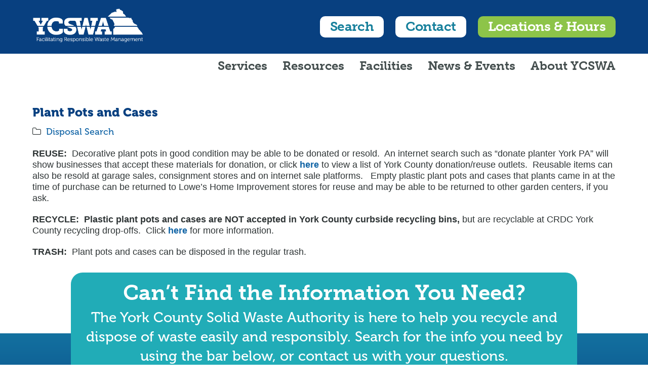

--- FILE ---
content_type: text/html; charset=UTF-8
request_url: https://www.ycswa.com/plant-pots-and-cases/
body_size: 20017
content:
<!DOCTYPE html>
<html lang="en-US" class="wpex-color-scheme-default">
<head>
<meta charset="UTF-8">
<script>
var gform;gform||(document.addEventListener("gform_main_scripts_loaded",function(){gform.scriptsLoaded=!0}),document.addEventListener("gform/theme/scripts_loaded",function(){gform.themeScriptsLoaded=!0}),window.addEventListener("DOMContentLoaded",function(){gform.domLoaded=!0}),gform={domLoaded:!1,scriptsLoaded:!1,themeScriptsLoaded:!1,isFormEditor:()=>"function"==typeof InitializeEditor,callIfLoaded:function(o){return!(!gform.domLoaded||!gform.scriptsLoaded||!gform.themeScriptsLoaded&&!gform.isFormEditor()||(gform.isFormEditor()&&console.warn("The use of gform.initializeOnLoaded() is deprecated in the form editor context and will be removed in Gravity Forms 3.1."),o(),0))},initializeOnLoaded:function(o){gform.callIfLoaded(o)||(document.addEventListener("gform_main_scripts_loaded",()=>{gform.scriptsLoaded=!0,gform.callIfLoaded(o)}),document.addEventListener("gform/theme/scripts_loaded",()=>{gform.themeScriptsLoaded=!0,gform.callIfLoaded(o)}),window.addEventListener("DOMContentLoaded",()=>{gform.domLoaded=!0,gform.callIfLoaded(o)}))},hooks:{action:{},filter:{}},addAction:function(o,r,e,t){gform.addHook("action",o,r,e,t)},addFilter:function(o,r,e,t){gform.addHook("filter",o,r,e,t)},doAction:function(o){gform.doHook("action",o,arguments)},applyFilters:function(o){return gform.doHook("filter",o,arguments)},removeAction:function(o,r){gform.removeHook("action",o,r)},removeFilter:function(o,r,e){gform.removeHook("filter",o,r,e)},addHook:function(o,r,e,t,n){null==gform.hooks[o][r]&&(gform.hooks[o][r]=[]);var d=gform.hooks[o][r];null==n&&(n=r+"_"+d.length),gform.hooks[o][r].push({tag:n,callable:e,priority:t=null==t?10:t})},doHook:function(r,o,e){var t;if(e=Array.prototype.slice.call(e,1),null!=gform.hooks[r][o]&&((o=gform.hooks[r][o]).sort(function(o,r){return o.priority-r.priority}),o.forEach(function(o){"function"!=typeof(t=o.callable)&&(t=window[t]),"action"==r?t.apply(null,e):e[0]=t.apply(null,e)})),"filter"==r)return e[0]},removeHook:function(o,r,t,n){var e;null!=gform.hooks[o][r]&&(e=(e=gform.hooks[o][r]).filter(function(o,r,e){return!!(null!=n&&n!=o.tag||null!=t&&t!=o.priority)}),gform.hooks[o][r]=e)}});
</script>

<link rel="profile" href="http://gmpg.org/xfn/11">
<meta name='robots' content='index, follow, max-image-preview:large, max-snippet:-1, max-video-preview:-1' />

            <script data-no-defer="1" data-ezscrex="false" data-cfasync="false" data-pagespeed-no-defer data-cookieconsent="ignore">
                var ctPublicFunctions = {"_ajax_nonce":"a0e4575aa2","_rest_nonce":"9fca087c29","_ajax_url":"\/wp-admin\/admin-ajax.php","_rest_url":"https:\/\/www.ycswa.com\/wp-json\/","data__cookies_type":"alternative","data__ajax_type":"rest","data__bot_detector_enabled":"1","data__frontend_data_log_enabled":1,"cookiePrefix":"","wprocket_detected":false,"host_url":"www.ycswa.com","text__ee_click_to_select":"Click to select the whole data","text__ee_original_email":"The complete one is","text__ee_got_it":"Got it","text__ee_blocked":"Blocked","text__ee_cannot_connect":"Cannot connect","text__ee_cannot_decode":"Can not decode email. Unknown reason","text__ee_email_decoder":"CleanTalk email decoder","text__ee_wait_for_decoding":"The magic is on the way!","text__ee_decoding_process":"Please wait a few seconds while we decode the contact data."}
            </script>
        
            <script data-no-defer="1" data-ezscrex="false" data-cfasync="false" data-pagespeed-no-defer data-cookieconsent="ignore">
                var ctPublic = {"_ajax_nonce":"a0e4575aa2","settings__forms__check_internal":"0","settings__forms__check_external":"0","settings__forms__force_protection":0,"settings__forms__search_test":"1","settings__forms__wc_add_to_cart":"0","settings__data__bot_detector_enabled":"1","settings__sfw__anti_crawler":0,"blog_home":"https:\/\/www.ycswa.com\/","pixel__setting":"3","pixel__enabled":false,"pixel__url":null,"data__email_check_before_post":"1","data__email_check_exist_post":"0","data__cookies_type":"alternative","data__key_is_ok":true,"data__visible_fields_required":true,"wl_brandname":"Anti-Spam by CleanTalk","wl_brandname_short":"CleanTalk","ct_checkjs_key":738963176,"emailEncoderPassKey":"6cb7dc54da899428545c52f6402b97ac","bot_detector_forms_excluded":"W10=","advancedCacheExists":false,"varnishCacheExists":false,"wc_ajax_add_to_cart":false}
            </script>
        <meta name="generator" content="Total WordPress Theme v5.19">
<meta name="viewport" content="width=device-width, initial-scale=1">

	<!-- This site is optimized with the Yoast SEO plugin v26.7 - https://yoast.com/wordpress/plugins/seo/ -->
	<title>Plant Pots and Cases - YCSWA</title>
	<meta name="description" content="REUSE:  Decorative plant pots in good condition may be able to be donated or resold.  An internet search such as &quot;donate planter York PA&quot; will show businesses t" />
	<link rel="canonical" href="https://www.ycswa.com/plant-pots-and-cases/" />
	<meta property="og:locale" content="en_US" />
	<meta property="og:type" content="article" />
	<meta property="og:title" content="Plant Pots and Cases - YCSWA" />
	<meta property="og:description" content="REUSE:  Decorative plant pots in good condition may be able to be donated or resold.  An internet search such as &#8220;donate planter York PA&#8221; will show businesses that accept these materials for donation, or click here to view a list of York County donation/reuse outlets.  Reusable items can also be resold at garage sales, consignment stores&hellip;" />
	<meta property="og:url" content="https://www.ycswa.com/plant-pots-and-cases/" />
	<meta property="og:site_name" content="YCSWA" />
	<meta property="article:publisher" content="https://www.facebook.com/pages/York-County-Solid-Waste-Refuse-Authority/111973542198394?sk=timeline" />
	<meta property="article:published_time" content="2021-12-08T22:07:37+00:00" />
	<meta property="article:modified_time" content="2025-07-09T14:34:06+00:00" />
	<meta name="author" content="Mindy Waltemyer" />
	<meta name="twitter:card" content="summary_large_image" />
	<meta name="twitter:creator" content="@YorkSolid" />
	<meta name="twitter:site" content="@YorkSolid" />
	<meta name="twitter:label1" content="Written by" />
	<meta name="twitter:data1" content="Mindy Waltemyer" />
	<meta name="twitter:label2" content="Est. reading time" />
	<meta name="twitter:data2" content="1 minute" />
	<script type="application/ld+json" class="yoast-schema-graph">{"@context":"https://schema.org","@graph":[{"@type":"Article","@id":"https://www.ycswa.com/plant-pots-and-cases/#article","isPartOf":{"@id":"https://www.ycswa.com/plant-pots-and-cases/"},"author":{"name":"Mindy Waltemyer","@id":"https://www.ycswa.com/#/schema/person/443b86de96e4af3bbc4239feb8d01d48"},"headline":"Plant Pots and Cases","datePublished":"2021-12-08T22:07:37+00:00","dateModified":"2025-07-09T14:34:06+00:00","mainEntityOfPage":{"@id":"https://www.ycswa.com/plant-pots-and-cases/"},"wordCount":147,"publisher":{"@id":"https://www.ycswa.com/#organization"},"keywords":["flower planter","flower planters","flower pot","flower pots","plant case","plant cases","plant pot","plant pots","planter","planters"],"articleSection":["Disposal Search"],"inLanguage":"en-US"},{"@type":"WebPage","@id":"https://www.ycswa.com/plant-pots-and-cases/","url":"https://www.ycswa.com/plant-pots-and-cases/","name":"Plant Pots and Cases - YCSWA","isPartOf":{"@id":"https://www.ycswa.com/#website"},"datePublished":"2021-12-08T22:07:37+00:00","dateModified":"2025-07-09T14:34:06+00:00","breadcrumb":{"@id":"https://www.ycswa.com/plant-pots-and-cases/#breadcrumb"},"inLanguage":"en-US","potentialAction":[{"@type":"ReadAction","target":["https://www.ycswa.com/plant-pots-and-cases/"]}]},{"@type":"BreadcrumbList","@id":"https://www.ycswa.com/plant-pots-and-cases/#breadcrumb","itemListElement":[{"@type":"ListItem","position":1,"name":"Home","item":"https://www.ycswa.com/"},{"@type":"ListItem","position":2,"name":"All Posts","item":"https://www.ycswa.com/news/all-posts/"},{"@type":"ListItem","position":3,"name":"Plant Pots and Cases"}]},{"@type":"WebSite","@id":"https://www.ycswa.com/#website","url":"https://www.ycswa.com/","name":"YCSWA","description":"","publisher":{"@id":"https://www.ycswa.com/#organization"},"potentialAction":[{"@type":"SearchAction","target":{"@type":"EntryPoint","urlTemplate":"https://www.ycswa.com/?s={search_term_string}"},"query-input":{"@type":"PropertyValueSpecification","valueRequired":true,"valueName":"search_term_string"}}],"inLanguage":"en-US"},{"@type":"Organization","@id":"https://www.ycswa.com/#organization","name":"York County Solid Waste Authority","url":"https://www.ycswa.com/","logo":{"@type":"ImageObject","inLanguage":"en-US","@id":"https://www.ycswa.com/#/schema/logo/image/","url":"https://www.ycswa.com/wp-content/uploads/YCSWA-2613-Logo_FINAL.jpg","contentUrl":"https://www.ycswa.com/wp-content/uploads/YCSWA-2613-Logo_FINAL.jpg","width":840,"height":291,"caption":"York County Solid Waste Authority"},"image":{"@id":"https://www.ycswa.com/#/schema/logo/image/"},"sameAs":["https://www.facebook.com/pages/York-County-Solid-Waste-Refuse-Authority/111973542198394?sk=timeline","https://x.com/YorkSolid","https://www.youtube.com/channel/UCise1YxadDzQNZiBqQiA2fg","https://www.linkedin.com/company/york-county-solid-waste-authority/","https://www.instagram.com/yorkcountysolidwasteauthority/"]},{"@type":"Person","@id":"https://www.ycswa.com/#/schema/person/443b86de96e4af3bbc4239feb8d01d48","name":"Mindy Waltemyer","image":{"@type":"ImageObject","inLanguage":"en-US","@id":"https://www.ycswa.com/#/schema/person/image/","url":"https://secure.gravatar.com/avatar/?s=96&d=mm&r=g","contentUrl":"https://secure.gravatar.com/avatar/?s=96&d=mm&r=g","caption":"Mindy Waltemyer"},"url":"https://www.ycswa.com/author/mindy-waltemyer/"}]}</script>
	<!-- / Yoast SEO plugin. -->


<link rel='dns-prefetch' href='//fd.cleantalk.org' />
<link rel='dns-prefetch' href='//use.typekit.net' />
<link rel="alternate" type="application/rss+xml" title="YCSWA &raquo; Feed" href="https://www.ycswa.com/feed/" />
<link rel="alternate" title="oEmbed (JSON)" type="application/json+oembed" href="https://www.ycswa.com/wp-json/oembed/1.0/embed?url=https%3A%2F%2Fwww.ycswa.com%2Fplant-pots-and-cases%2F" />
<link rel="alternate" title="oEmbed (XML)" type="text/xml+oembed" href="https://www.ycswa.com/wp-json/oembed/1.0/embed?url=https%3A%2F%2Fwww.ycswa.com%2Fplant-pots-and-cases%2F&#038;format=xml" />
<link rel="preload" href="https://www.ycswa.com/wp-content/themes/Total/assets/lib/ticons/fonts/ticons.woff2" type="font/woff2" as="font" crossorigin><link rel="preload" href="https://use.typekit.net/vxy5coh.css" as="style"><link rel="preload" href="https://use.typekit.net/vxy5coh.css" as="style"><style id='wp-img-auto-sizes-contain-inline-css'>
img:is([sizes=auto i],[sizes^="auto," i]){contain-intrinsic-size:3000px 1500px}
/*# sourceURL=wp-img-auto-sizes-contain-inline-css */
</style>
<link rel='stylesheet' id='js_composer_front-css' href='https://www.ycswa.com/wp-content/plugins/js_composer/assets/css/js_composer.min.css?ver=7.8' media='all' />
<link rel='stylesheet' id='cleantalk-public-css-css' href='https://www.ycswa.com/wp-content/plugins/cleantalk-spam-protect/css/cleantalk-public.min.css?ver=6.70.1_1766695805' media='all' />
<link rel='stylesheet' id='cleantalk-email-decoder-css-css' href='https://www.ycswa.com/wp-content/plugins/cleantalk-spam-protect/css/cleantalk-email-decoder.min.css?ver=6.70.1_1766695805' media='all' />
<link rel='stylesheet' id='cff-css' href='https://www.ycswa.com/wp-content/plugins/custom-facebook-feed-pro/assets/css/cff-style.min.css?ver=4.6.6' media='all' />
<link rel='stylesheet' id='parent-style-css' href='https://www.ycswa.com/wp-content/themes/Total/style.css?ver=5.19' media='all' />
<link rel='stylesheet' id='typekit-vxy5coh-css' href='https://use.typekit.net/vxy5coh.css' media='all' />
<link rel='stylesheet' id='wpex-style-css' href='https://www.ycswa.com/wp-content/themes/total-child-theme/style.css?ver=5.19' media='all' />
<link rel='stylesheet' id='wpex-mobile-menu-breakpoint-max-css' href='https://www.ycswa.com/wp-content/themes/Total/assets/css/wpex-mobile-menu-breakpoint-max.css?ver=5.19' media='only screen and (max-width:1023px)' />
<link rel='stylesheet' id='wpex-mobile-menu-breakpoint-min-css' href='https://www.ycswa.com/wp-content/themes/Total/assets/css/wpex-mobile-menu-breakpoint-min.css?ver=5.19' media='only screen and (min-width:1024px)' />
<link rel='stylesheet' id='wpex-wpbakery-css' href='https://www.ycswa.com/wp-content/themes/Total/assets/css/frontend/wpbakery.css?ver=5.19' media='all' />
<link rel='stylesheet' id='ticons-css' href='https://www.ycswa.com/wp-content/themes/Total/assets/lib/ticons/css/ticons.min.css?ver=1.0.1' media='all' />
<link rel='stylesheet' id='vcex-shortcodes-css' href='https://www.ycswa.com/wp-content/themes/Total/assets/css/vcex-shortcodes.css?ver=5.19' media='all' />
<script src="https://www.ycswa.com/wp-content/plugins/cleantalk-spam-protect/js/apbct-public-bundle.min.js?ver=6.70.1_1766695805" id="apbct-public-bundle.min-js-js"></script>
<script src="https://fd.cleantalk.org/ct-bot-detector-wrapper.js?ver=6.70.1" id="ct_bot_detector-js" defer data-wp-strategy="defer"></script>
<script src="https://www.ycswa.com/wp-includes/js/jquery/jquery.min.js?ver=3.7.1" id="jquery-core-js"></script>
<script src="https://www.ycswa.com/wp-includes/js/jquery/jquery-migrate.min.js?ver=3.4.1" id="jquery-migrate-js"></script>
<script></script><link rel="https://api.w.org/" href="https://www.ycswa.com/wp-json/" /><link rel="alternate" title="JSON" type="application/json" href="https://www.ycswa.com/wp-json/wp/v2/posts/13990" /><link rel="EditURI" type="application/rsd+xml" title="RSD" href="https://www.ycswa.com/xmlrpc.php?rsd" />
<meta name="generator" content="WordPress 6.9" />
<link rel='shortlink' href='https://www.ycswa.com/?p=13990' />
<!-- Custom Facebook Feed JS vars -->
<script type="text/javascript">
var cffsiteurl = "https://www.ycswa.com/wp-content/plugins";
var cffajaxurl = "https://www.ycswa.com/wp-admin/admin-ajax.php";


var cfflinkhashtags = "false";
</script>
<!-- Google Tag Manager -->
<script>(function(w,d,s,l,i){w[l]=w[l]||[];w[l].push({'gtm.start':
new Date().getTime(),event:'gtm.js'});var f=d.getElementsByTagName(s)[0],
j=d.createElement(s),dl=l!='dataLayer'?'&l='+l:'';j.async=true;j.src=
'https://www.googletagmanager.com/gtm.js?id='+i+dl;f.parentNode.insertBefore(j,f);
})(window,document,'script','dataLayer','GTM-557R24G3');</script>
<!-- End Google Tag Manager --><script src="/wp-content/mu-plugins/captaincore-analytics.js" data-site="MUOVBPVA" defer></script>
<noscript><style>body:not(.content-full-screen) .wpex-vc-row-stretched[data-vc-full-width-init="false"]{visibility:visible;}</style></noscript><link rel="icon" href="https://www.ycswa.com/wp-content/uploads/cropped-YCSWA-favicon-1-32x32.png" sizes="32x32" />
<link rel="icon" href="https://www.ycswa.com/wp-content/uploads/cropped-YCSWA-favicon-1-192x192.png" sizes="192x192" />
<link rel="apple-touch-icon" href="https://www.ycswa.com/wp-content/uploads/cropped-YCSWA-favicon-1-180x180.png" />
<meta name="msapplication-TileImage" content="https://www.ycswa.com/wp-content/uploads/cropped-YCSWA-favicon-1-270x270.png" />
<script>function setREVStartSize(e){
			//window.requestAnimationFrame(function() {
				window.RSIW = window.RSIW===undefined ? window.innerWidth : window.RSIW;
				window.RSIH = window.RSIH===undefined ? window.innerHeight : window.RSIH;
				try {
					var pw = document.getElementById(e.c).parentNode.offsetWidth,
						newh;
					pw = pw===0 || isNaN(pw) || (e.l=="fullwidth" || e.layout=="fullwidth") ? window.RSIW : pw;
					e.tabw = e.tabw===undefined ? 0 : parseInt(e.tabw);
					e.thumbw = e.thumbw===undefined ? 0 : parseInt(e.thumbw);
					e.tabh = e.tabh===undefined ? 0 : parseInt(e.tabh);
					e.thumbh = e.thumbh===undefined ? 0 : parseInt(e.thumbh);
					e.tabhide = e.tabhide===undefined ? 0 : parseInt(e.tabhide);
					e.thumbhide = e.thumbhide===undefined ? 0 : parseInt(e.thumbhide);
					e.mh = e.mh===undefined || e.mh=="" || e.mh==="auto" ? 0 : parseInt(e.mh,0);
					if(e.layout==="fullscreen" || e.l==="fullscreen")
						newh = Math.max(e.mh,window.RSIH);
					else{
						e.gw = Array.isArray(e.gw) ? e.gw : [e.gw];
						for (var i in e.rl) if (e.gw[i]===undefined || e.gw[i]===0) e.gw[i] = e.gw[i-1];
						e.gh = e.el===undefined || e.el==="" || (Array.isArray(e.el) && e.el.length==0)? e.gh : e.el;
						e.gh = Array.isArray(e.gh) ? e.gh : [e.gh];
						for (var i in e.rl) if (e.gh[i]===undefined || e.gh[i]===0) e.gh[i] = e.gh[i-1];
											
						var nl = new Array(e.rl.length),
							ix = 0,
							sl;
						e.tabw = e.tabhide>=pw ? 0 : e.tabw;
						e.thumbw = e.thumbhide>=pw ? 0 : e.thumbw;
						e.tabh = e.tabhide>=pw ? 0 : e.tabh;
						e.thumbh = e.thumbhide>=pw ? 0 : e.thumbh;
						for (var i in e.rl) nl[i] = e.rl[i]<window.RSIW ? 0 : e.rl[i];
						sl = nl[0];
						for (var i in nl) if (sl>nl[i] && nl[i]>0) { sl = nl[i]; ix=i;}
						var m = pw>(e.gw[ix]+e.tabw+e.thumbw) ? 1 : (pw-(e.tabw+e.thumbw)) / (e.gw[ix]);
						newh =  (e.gh[ix] * m) + (e.tabh + e.thumbh);
					}
					var el = document.getElementById(e.c);
					if (el!==null && el) el.style.height = newh+"px";
					el = document.getElementById(e.c+"_wrapper");
					if (el!==null && el) {
						el.style.height = newh+"px";
						el.style.display = "block";
					}
				} catch(e){
					console.log("Failure at Presize of Slider:" + e)
				}
			//});
		  };</script>
		<style id="wp-custom-css">
			/* Global */.showMobile{display:none !important;}.showDesktop,#top-bar-wrap{display:block !important;}.wpex-card-date{display:none;}h1{font:900 54vw/58vw museo-slab,serif;margin:0px 0px 20px;color:#084080 !important;}h2{font:700 54px/58px museo-slab,serif;margin:0px 0px 20px;color:#084080;line-height:1.2em !important;}h3{font:700 42px/46px museo-slab,serif;margin:0px 0px 20px;color:#084080;}h4{font:700 32px/36px museo-slab,serif;margin:0px 0px 20px;color:#084080;}h5,h5 a{font:700 24px/28px museo-slab,serif;margin:20px 0px 10px;color:#084080 !important;}h6{font:300 24px/28px museo-slab,serif;margin:0px 0px 0px;color:#084080 !important;}p,li{font:500 18px/22px museo,serif;text-align:left;color:#2E3435 !important;}p.small{font:500 16px/20px museo,serif;color:#2E3435 !important;}p.featured{font:500 32px/36px museo,serif;}p.legal{font:500 12px/16px museo,serif;}.dkmode{color:#ffffff;}hr{width:100%;border:1px solid #21ACB7;border-radius:3px;margin:20px 0px;}hr.green{width:250px;border:5px solid #8DC449;border-radius:10px;margin:20px auto;}hr.thin{width:100%;border:1px solid #E8EAEB;border-radius:3px;margin:40px 0px 0px;}a.arrow:after{display:inline-block;-webkit-transform:scale(0.5,1);/* Safari and Chrome */-moz-transform:scale(0.5,1);/* Firefox */-ms-transform:scale(0.5,1);/* IE 9 */-o-transform:scale(0.5,1);/* Opera */transform:scale(0.5,1);/* W3C */content:">";position:relative;margin-left:10px;}.padTop10{padding-top:10px;}.padTop20{padding-top:20px;}.padTop30{padding-top:30px;}.padBottom60{padding-bottom:60px !important;}.bulletsCol{margin:20px 0 0 20px;}ul.blueDots{list-style:none;margin:2em 0 2em 1.5em;}ul.blueDots li{margin-bottom:1em;}ul.blueDots li:before{content:"\2022";color:#21ACB7;font-weight:bold;font-size:1.5em;line-height:0em;display:inline-block;width:0.7em;margin:0.3em 0 0 -0.7em;top:2px;position:relative;}ul.blueDots ul{list-style:none;margin-left:1.7em;}ul.blueDots ul li:before{content:"\25E6";color:#21ACB7;font-weight:bold;font-size:2em;line-height:0em;display:inline-block;width:0.7em;margin:0.3em 0 0 -0.7em;top:6px;position:relative;}ul li .highlight,ol li .highlight{text-align:left;font:normal normal normal 18px/24px museo-slab,serif;letter-spacing:0px;color:#0E427E;opacity:1;}ul.greenCheck{list-style:none;margin:0 0 2em 3.4em;}ul.greenCheck li{margin-bottom:1em;}ul.greenCheck li:before{content:url("/wp-content/uploads/2023/02/check.png");font-size:2em;line-height:0em;display:inline-block;width:1.2em;margin:0 0 0 -1.2em;top:6px;position:relative;}ul.redNotAccepted{list-style:none;margin:0 0 2em 3.4em;}ul.redNotAccepted li{margin-bottom:1em;}ul.redNotAccepted li:before{content:url("/wp-content/uploads/2023/02/null.png");font-size:2em;line-height:0em;display:inline-block;width:1.2em;margin:0 0 0 -1.2em;top:6px;position:relative;}.numberedLineItem{display:flex;margin-bottom:20px;}.numberedLineItem .numberCircle{font:normal normal normal 32px/36px museo-slab,serif;width:1.5em;height:1.5em;box-sizing:initial;background:#fff;border:2px solid #0E427E;color:#0E427E;text-align:center;border-radius:50%;line-height:1.5em;box-sizing:content-box;margin-right:20px;}.numberedLineItem strong{text-align:left;font:normal normal normal 24px/32px museo-slab,serif;letter-spacing:0px;color:#084080;opacity:1;}.numberedLineItem .text{text-align:left;font:normal normal normal 18px/27px museo,serif;letter-spacing:0px;color:#454F4F;opacity:1;}.alignLeft{margin:initial !important;}.textAlignLeft{text-align:left;font:500 18px/22px museo,serif;}.textAlignRight{text-align:right;font:500 18px/22px museo,serif;}.strong{font-weight:bold !important;}a.arrowLink{text-decoration:none;text-align:left;font:normal normal normal 18px/24px museo-slab,serif;letter-spacing:0px;color:#0F63A5;text-transform:capitalize;opacity:1;}a.arrowLink:hover{text-decoration:underline solid #8DC449 3px;}a.arrowLink:after{position:absolute;padding-left:5px;content:"\203A";font-size:24px;}a:link a:visited{color:#17809C !important;text-decoration:underline solid #17809C 1px;}a:hover{color:#0F63A5;text-decoration:underline solid #8DC449 3px;}a:active{color:#0F63A5;}p a,ul li a{color:#0F63A5 !important;}/* Accordion */.vc_tta-panel-heading,.vc_tta-panel-heading:hover{border:0 !important;}.vc_tta-color-white.vc_tta-style-classic .vc_tta-panel .vc_tta-panel-heading:focus,.vc_tta-color-white.vc_tta-style-classic .vc_tta-panel .vc_tta-panel-heading:hover{background-color:transparent !important;}.vc_tta .vc_tta-controls-icon.vc_tta-controls-icon-chevron::before{left:0px;right:0px;top:0px;bottom:0px;border-width:0 3px 3px 0;}.vc_tta-color-grey.vc_tta-style-classic h5 .vc_tta-controls-icon::after,.vc_tta-color-grey.vc_tta-style-classic h5 .vc_tta-controls-icon::before{color:#084080;border-color:#084080;}.vc_tta-color-grey.vc_tta-style-classic .vc_active .vc_tta-panel-heading h5 .vc_tta-controls-icon::after,.vc_tta-color-grey.vc_tta-style-classic .vc_active .vc_tta-panel-heading h5 .vc_tta-controls-icon::before,.vc_tta-color-grey.vc_tta-style-classic h5:hover .vc_tta-controls-icon::after,.vc_tta-color-grey.vc_tta-style-classic h5:hover .vc_tta-controls-icon::before{color:#fff;border-color:#fff;border:0 !important;}.vc_tta h5{display:flex !important;flex-direction:column !important;border-radius:15px !important;background:#E8EAEB !important;background-size:200% !important;transition:.5s ease-out !important;margin:0 !important;padding:0 !important;color:#084080 !important;border:0 !important;}.vc_tta h5 a{margin:0 !important;}.vc_tta h5:hover{background-color:#8DC449 !important;border-radius:15px !important;}.vc_tta h5 a:hover{text-decoration:none !important;color:#fff !important;}.vc_tta .vc_active h5{background:#17809C !important;display:flex !important;flex-direction:column !important;border-radius:15px !important;background-size:200% !important;transition:.5s ease-out !important;margin:0 !important;padding:0 !important;color:#fff !important;border:0 !important;}.vc_tta .vc_active h5 a{color:#fff !important;border-color:#fff !important;border:0 !important;}/* HEADER */#site-logo{display:none;}#top-bar-wrap{background-color:#084080;display:flex !important;align-items:center;}#top-bar-wrap #top-bar-content{width:100%;display:flex;align-items:center;}#top-bar-wrap .topBarLogo{margin-right:auto;}#top-bar-wrap .topBarBtnRow a{display:inline-block;margin-left:20px;text-align:center;font:normal normal normal 26px/32px museo-slab,serif;letter-spacing:-0.52px;text-transform:capitalize;opacity:1;}#top-bar-wrap .topBarBtnRow a:hover{text-decoration:none;}/* Blog */.archive #content-wrap,.blog #content-wrap{margin-bottom:150px;}.search #content-wrap,.post-template-default #content-wrap{margin-top:50px;margin-bottom:150px;}/* Menu */.wpex-dropdowns-caret .main-navigation-ul .sub-menu::before,.wpex-dropdowns-caret .main-navigation-ul .sub-menu::after{display:none;}#site-navigation ul li.search-toggle-li{display:none !important;}#menu-item-750 .sub-menu{right:0 !important;left:initial;}/* 1st Level */.main-navigation-ul>.menu-item>a{text-align:left;font:normal normal normal 24px/24px museo-slab,serif !important;letter-spacing:0px;color:#454F4F !important;text-transform:capitalize;opacity:1;}.main-navigation-ul>.menu-item>a:hover{border-bottom:3px solid #8DC449;}.main-navigation-ul>.menu-item>a>.link-inner{line-height:inherit !important;}/* 2nd Level */.main-navigation .megamenu>.sub-menu>.menu-item.menu-item-has-children>a .link-inner,.main-navigation .megamenu>.sub-menu>.menu-item.menu-item-has-children>a{text-align:left;font:normal normal normal 18px/22px museo-slab,serif !important;letter-spacing:0px;color:#084080 !important;text-transform:uppercase;opacity:1;}/* 3rd Level */.main-navigation-ul .sub-menu .menu-item a{text-align:left;font:normal normal normal 18px/24px museo,serif !important;letter-spacing:-0.36px;color:#0E427E !important;text-transform:capitalize;opacity:1;}.main-navigation-ul .sub-menu .menu-item a:hover,.main-navigation .megamenu>.sub-menu>.menu-item.menu-item-has-children>a:hover,.main-navigation .megamenu>.sub-menu>.menu-item.menu-item-has-children>a .link-inner:hover{background:#8DC449 0% 0% no-repeat padding-box !important;border-radius:4px;color:#FFFFFF !important;opacity:1;}.main-navigation .sf-menu .sub-menu:not(.megamenu__inner-ul){padding:10px;}/* Buttons */.btnWhite{background:#FFFFFF 0% 0% no-repeat padding-box;border-radius:10px;opacity:1;color:#17809C;padding:5px 20px;}.btnGreen,.entry-readmore-wrap a{background:#8DC449 0% 0% no-repeat padding-box !important;border-radius:10px !important;opacity:1 !important;color:#fff !important;text-align:center !important;padding:5px 20px !important;}.postCard{border-radius 20px;}.locationbox{box-sizing:border-box;padding:3px 20px 30px;border-radius:20px;background:#F3F4F5;}.locationbox img{width:100%;height:auto;margin:0px 0px 15px;border-radius:15px 15px 0px 0px;}/* Document Table */table.docTable{background-color:#FFFFFF;width:100%;text-align:left;border-radius:20px;}table.docTable td,table.docTable th{border:1px solid #CCCCCC;padding:15px;}table.docTable tbody td{font-size:16px;}table.docTable tr:nth-child(even){background:#F9F9F9;}table.docTable thead{background:#084080;border-radius:20px 20px 0px 0px:}table.docTable thead th{font-size:24px;font-weight:bold;color:#FFFFFF;text-align:center;border-left:2px solid #FFFFFF;}table.docTable thead th:first-child{border-left:none;}/* Hero Banner with Image on Right */.hero-banner-with-image{background:url("/wp-content/uploads/dotted_bg.png") left top no-repeat;background-color:#084080;display:flex;padding-top:40px;padding-bottom:40px;}.hero-banner-with-image H6{color:#ffffff;}.hero-banner-with-image .col1{display:flex;align-items:center;/* Vertical */}.hero-banner-with-image .col1 h1{color:#fff !important;font:normal normal normal 54px/61px museo-slab,serif;letter-spacing:0px;}.hero-banner-with-image .col1 h2{color:#fff !important;font:300 42px/50px museo,serif;letter-spacing:0px;/*max-width:600px;*/}.hero-banner-with-image .col2 img{border-radius:15px;}/* In-Page Content Posts */.pagePost{background-color:#e8eaeb;padding:20px;border-radius:20px;border-top:solid 10px #8dc449;}/* Page Resources */.pageResources{text-align:left;font:normal normal normal 24px/32px museo-slab,serif;letter-spacing:0px;color:#FFFFFF !important;opacity:1;background-color:#F3F4F5;border-radius:8px;padding:0px 0px 1px;margin:0;}.header{text-align:left;font:normal normal normal 24px/32px museo-slab,serif;letter-spacing:0px;color:#FFFFFF !important;opacity:1;background-color:#17809C;border-radius:8px 8px 0px 0px;padding:0px 0px 15px;padding:5px 15px;margin:0;}.pageResources .pageAnchorContainer{margin:15px;background-color:#F3F4F5;}.pageResources .subheadPageAnchor{text-align:left;font:normal normal normal 18px/22px museo-slab,serif;letter-spacing:0px;color:#084080;background-color:#F3F4F5;text-transform:uppercase;opacity:1;display:block;margin:15px 0;}.pageResources .pageAnchor{text-align:left;font:normal normal normal 18px/24px museo-slab,serif;letter-spacing:0px;color:#0E427E;background-color:#F3F4F5;opacity:1;display:block;margin:15px 0;}.pageResources hr{width:100%;border:1px solid #D0D6D6;margin:0;}/* Services subpages */.mulchProcessorRow{margin-top:30px;}.mulchProcessorRow .col2 p{text-align:right;}/* Gravity Form */#gf_2{margin-top:40px;}#gform_2 .gfield_label,#gform_2 legend{text-align:left;font:normal normal normal 16px/16px museo-slab,serif;letter-spacing:0.32px;color:#218188;text-transform:uppercase;opacity:1;}.gform_button{border-radius:10px !important;text-align:center !important;font:normal normal normal 24px/32px museo-slab,serif !important;letter-spacing:-0.48px !important;color:#FFFFFF !important !important;text-transform:capitalize !important;opacity:1 !important;float:right !important;background:#8DC449 0% 0% no-repeat padding-box !important;padding:8px 50px !important;}.gform_button:hover{background:#8DC449 0% 0% no-repeat padding-box !important;}/* Footer */.footerCTA{background:transparent linear-gradient(180deg,#1371A0 0%,#084080 100%) 0% 0% no-repeat padding-box;opacity:1;}.footerCTA .vc_column-inner{display:flex;max-width:1000px;background:#21ACB7 0% 0% no-repeat padding-box;border-radius:23px;opacity:1;justify-content:center;align-content:center;margin:-120px auto 50px auto;}.footerCTA .vc_column-inner h4{text-align:center;font:normal normal normal 42px/50px museo-slab,serif;letter-spacing:0px;color:#FFFFFF !important;opacity:1;margin-bottom:5px;margin-top:15px;}.footerCTA .vc_column-inner p{text-align:center;font:normal normal normal 28px/38px museo;letter-spacing:0px;color:#FFFFFF !important;opacity:1;}.footerCTA .vc_column-inner .vcex-searchbar-form{margin:30px 20px;}.footerCTA .vc_column-inner .vcex-searchbar-button{border-radius:10px;text-align:center;font:normal normal normal 24px/32px museo-slab,serif;letter-spacing:-0.48px;color:#FFFFFF !important;text-transform:capitalize;opacity:1;}.footerRowBG{background-color:#084080;}.footerRow1 a,.footerRow2 a,.footerRow3 a{color:#fff !important;}.footerRow1 p,.footerRow2 p,.footerRow3 p{margin-bottom:0;}.footerRow1{/*border-top:1px solid #fff;*/padding-top:40px;}.footerRow1 img{width:300px;margin-right:40px;}.footerRow1 h3{text-align:left;font:normal normal normal 52px/63px museo,serif;letter-spacing:0px;color:#FFFFFF !important;text-transform:capitalize;opacity:1;margin:0;}.footerRow2{padding-top:40px;}.footerRow2 h5{text-align:left;font:normal normal normal 24px/32px museo-slab,serif;letter-spacing:-0.48px;color:#FFFFFF !important;opacity:1;margin:0 0 20px 0;}.footerRow2 .smalltext{text-align:left;font:normal normal normal 16px/22px museo,serif;letter-spacing:0px;color:#C0C0C0 !important;opacity:1;}.footerRow2 .smalltext a{color:#C0C0C0 !important;}.footerRow2 .labels{text-align:left;font:normal normal normal 16px/32px museo-slab,serif;letter-spacing:-0.32px;color:#FFFFFF !important;}.footerRow2 .labelInfo{text-align:left;font:normal normal normal 16px/32px museo,serif;letter-spacing:0px;color:#FFFFFF !important;}.footerRow2 .col2 .wpb_wrapper{max-width:400px;}.footerRow2 .gfield_label{text-align:left;font:normal normal normal 16px/16px museo-slab,serif;letter-spacing:0.48px;color:#FFFFFF !important;text-transform:uppercase;opacity:1;padding:0;margin:0;}.footerRow2 .gform_required_legend{display:none;}.footerRow2 .gform_wrapper.gravity-theme .gform_footer{display:flex;justify-content:flex-end;}.footerRow2 .vcex-social-links a{margin-right:4px;color:#084080 !important;background-color:#fff !important;padding:4px;border-radius:4px;}.footerRow2 .ticon{font-size:20px;}.footerRow3 h6{text-align:left;font:normal normal normal 18px/32px museo-slab,serif;letter-spacing:-0.36px;color:#E8EAEB !important;text-transform:capitalize;opacity:1;margin:0;}.footerRow3 .smalltext{text-align:left;font:normal normal normal 16px/22px museo,serif;letter-spacing:0px;color:#C0C0C0 !important;opacity:1;}.footerIMG{width:768px;height:244pn;}.copyrightRow{background-color:#052A54;}.copyrightRow p{text-align:center !important;font:normal normal normal 12px/16px museo,serif !important;letter-spacing:0px;color:#FFFFFF !important;opacity:1;padding:8px 0;margin:0;}/* Notice */.notice{background:#FC9C0033 0% 0% no-repeat padding-box;border:2px solid #FA9B27;border-radius:10px;opacity:1;border-left:15px solid #FA9B27;padding:15px;max-width:1000px;margin:0 auto;}.notice .subhead{text-align:left;font:normal normal normal 24px/27px museo-slab,serif;letter-spacing:0px;color:#2E3435;margin:0;padding:0;}.notice p{text-align:left;font:normal normal normal 18px/27px meseo,serif;letter-spacing:0px;color:#454F4F;margin:0;padding:0;}/* Feature Content */.featuredContent .entry-categories a{text-align:left;font:normal normal normal 50px/50px museo-slab,serif;letter-spacing:0.48px;color:#218188 !important;text-transform:uppercase;opacity:1;}/* Icons */#iconCircle{width:20vw;height:20vw;padding:20px;border:12px solid #17809C;border-radius:50%;}#iconCirclesm{width:200px;height:200px;padding:20px;margin:10px auto;border:6px solid #17809C;border-radius:50%;}@media only screen and (max-width:1000px){#iconCircle #iconCirclesm{width:40vw;height:40vw;padding:20px;border:8px solid #17809C;border-radius:50%;}}@media only screen and (max-width:767px){#iconCircle #iconCirclesm{width:80vw;height:80vw;padding:20px;border:8px solid #17809C;border-radius:50%;}}#iconCircle #iconCirclesm img{height:100%;width:auto;padding:0px;}/* Video Row */.videoRow{background:#17809C 0% 0% no-repeat padding-box;border-radius:20px;opacity:1;padding:20px 10px;display:flex;}.videoRow h3{text-align:left;font:700 42px/46px museo-slab,serif;letter-spacing:0px;color:#FFFFFF;opacity:1;}.videoRow p{font:300 24px/28px museo,serif;color:#ffffff !important;}.videoRow a{text-align:left;font:normal normal normal 18px/24px museo-slab,serif;letter-spacing:-0.36px;color:#FFFFFF !important;text-transform:capitalize;opacity:1;}.videoRow .textCol{display:flex;align-content:center;flex-wrap:wrap;}/* Intro Copy Gradiant BG */.introCopyRow{background:transparent linear-gradient(180deg,#1371A0 0%,#084080 100%) 0% 0% no-repeat padding-box;opacity:1;padding-top:150px;margin-top:-65px;}.introCopyRow h2{font:900 54px/1.5 museo-slab,serif;margin:0px 0px 20px;text-align:center;color:#FFFFFF;opacity:1;}.introCopyRow p{text-align:center;letter-spacing:0px;color:#FFFFFF;text-transform:capitalize;opacity:1;}.introCopyRow .vc_column-inner{max-width:800px;margin:0 auto 50px auto;}.introCopyRow .vc_column-inner::after{display:block;clear:both;content:"";position:relative;left:0;bottom:0;height:1px;width:150px;border:5px solid #8DC449;border-radius:5px;margin:30px auto;padding:0px;}/* Services Row */.servicesRow .col1>.vc_column-inner,.servicesRow .col2>.vc_column-inner{max-width:600px}/* Hero 3 button row and Icon Button Links */.heroBtnsRow{background:#084080 0% 0% no-repeat padding-box;border-radius:40px;opacity:1;padding:30px 15px;z-index:1;margin-top:-65px;}.heroBtnsRow .heroBtnLink{display:flex;flex-direction:column;border:2px solid #FFFFFF;border-radius:15px;/*background:#1371A0 0% 0% no-repeat padding-box;*/padding:6px 25px 6px 6px;background:linear-gradient(to left,#1371A0 50%,#8dc449 50%) right;background-size:200%;transition:.5s ease-out;color:#ffffff;}.iconBtns .btnLink{display:flex;flex-direction:column;border:2px solid #FFFFFF;border-radius:15px;/*background:#1371A0 0% 0% no-repeat padding-box;*/padding:6px 25px 6px 6px;background:linear-gradient(to left,#ffffff 50%,#8dc449 50%) right;background-size:200%;transition:.5s ease-out;margin:6px 0;}.heroBtnsRow .heroBtnLink:hover,.iconBtns .btnLink:hover{text-decoration:none;background-position:left;}.iconBtns .btnLink:hover,.iconBtns .btnLink:hover h4,.iconBtns .btnLink:hover .arrowIcon{color:#fff !important;}.heroBtnsRow .heroBtn,.iconBtns .btn{display:flex;background-position:left;}.heroBtnsRow .icon,.iconBtns .icon{display:flex;flex-wrap:wrap;align-content:center;}.heroBtnsRow .iconBG,.iconBtns .iconBG{color:#ffffff;border-radius:10px;background:#8dc449;order:1;padding:5px;width:70px;display:flex;justify-content:center;align-content:center;flex-wrap:wrap;}.heroBtnsRow .iconBG .ticon,.iconBtns .iconBG .ticon{font-size:60px !important;}.heroBtnsRow .text,.iconBtns .text{display:flex;order:2;margin-right:auto;align-content:center;flex-wrap:wrap;margin-left:20px;}.heroBtnsRow h4,.iconBtns h4{flex:1;margin:0;padding:0;text-align:left;font:normal normal normal 24px/32px museo-slab,serif;letter-spacing:-0.48px;color:#FFFFFF !important;opacity:1;}.iconBtns .btnLink,.iconBtns h4{color:#084080 !important;}.heroBtnsRow .arrowIcon,.iconBtns .arrowIcon{order:3;display:flex;flex-wrap:wrap;align-content:center;margin-left:20px;}.heroBtnsRow .arrowIcon .ticon,.iconBtns .arrowIcon .ticon{font-size:25px;}@media only screen and (max-width:1023px){.showMobile{display:block !important;}.showDesktop,#top-bar-wrap{display:none !important;}/* Mobile Top Bar */#site-header,#site-header-sticky-wrapper.is-sticky #site-header{background-color:#084080;}#site-header #site-header-inner{display:flex;justify-content:center;padding-top:10px !important;padding-bottom:10px !important}body.has-mobile-menu .hide-at-mm-breakpoint{display:block;}#site-navigation ul li{display:none !important;}#site-navigation ul li.search-toggle-li{display:block !important;}#site-header #site-header-inner #mobile-menu{left:0 !important;}#site-logo,#site-navigation-wrap{z-index:999;}#site-logo{display:inline-block;}#site-logo img{width:120px;}/* Menu */.mobile-toggle-nav{padding-bottom:75px;}.megamenu>ul>li:first-child{border-right:0;}.mobile-toggle-nav-ul .menu-item-has-children ul a:before,.mobile-toggle-nav-ul .menu-item-has-children ul ul a:before{content:'';margin:0;}.mobile-toggle-nav-ul .menu-item-has-children ul a,.mobile-toggle-nav-ul .menu-item-has-children ul ul a{padding-left:0;}.mobile-toggle-nav-ul .menu-item-has-children ul ul a{margin-left:20px;}.mobile-toggle-nav-ul li a{text-align:left;text-decoration:underline;font:normal normal normal 20px/32px museo-slab,serif;letter-spacing:0px;color:#0F63A5;text-transform:capitalize;opacity:1;}.btnGreenMenu{padding-top:20px;margin-bottom:20px;}.btnGreenMenu a{background:#8DC449 0% 0% no-repeat padding-box;border-radius:10px;opacity:1;color:#fff !important;font:normal normal normal 24px/32px museo-slab,serif !important;padding:10px 20px;text-decoration:none !important;text-align:center !important;}.mobile-toggle-nav>ul>li:first-child{border-top:0;}.main-navigation-ul>.menu-item>a.site-search-toggle{color:#fff !important;}}/* Video Row */.videoRow{display:block;}.videoRow .textCol{margin-top:30px;}}@media only screen and (max-width:1800px){.menu-item-750 .sub-menu{left:-140px !important;}}@media only screen and (max-width:767px){/* Hero 3 Button Row */.heroBtnsRow .btnCol .heroBtnLink{margin-bottom:20px;}.heroBtnsRow .btnCol:last-child .heroBtnLink{margin-bottom:0;}/* Hero Image on Sub Pages */.hero-banner-with-image .col1{width:100% !important;}.hero-banner-with-image .col2{display:none;}.nopadtop{padding-top:0 !important;}}/* Search Results*/.search-entry-header-title{font-size:24px;}/* */.home .color-button.gold.purple{font-size:clamp(30px,4vw,50px);line-height:1.25;}.hero-image h1{margin-top:clamp(30px,10vw,100px);font-size:clamp(28px,12vw,88px);line-height:1;}.home h3 a,.home h2{display:block;font-size:clamp(32px,6vw,48px);line-height:1;}.home .vc_col-sm-12 h3 a{padding:5vw;}.wpex-close{position:absolute;right:100px;top:100px;background:none;border:none;cursor:pointer;}.wpex-close span{font-size:90px;color:#fff;background:none;pointer-events:none;cursor:pointer;}.wpex-close:hover span{color:#1a73e8;}.wpex-fs-overlay .wpex-inner{color:#fff;font-size:22px;max-width:800px;}.wpex-fs-overlay .wpex-inner form{padding:32px 0;/* display:flex;*//* flex-direction:row;*/}@media screen and (max-width:600px){.wpex-close{position:absolute;right:40px;top:20px;}}		</style>
		<noscript><style> .wpb_animate_when_almost_visible { opacity: 1; }</style></noscript><style data-type="wpex-css" id="wpex-css">/*TYPOGRAPHY*/body{font-family:museo,serif;}/*CUSTOMIZER STYLING*/.page-header.wpex-supports-mods{padding-top:50px;}#site-scroll-top{background-color:#8dc449;color:#ffffff;}#site-scroll-top:hover{background-color:#8dc449;color:#ffffff;}:root,.boxed-main-layout.wpex-responsive #wrap{--wpex-container-width:1600px;}.header-padding{padding-top:25px;padding-bottom:25px;}#site-navigation-wrap{--wpex-megamenu-divider-color:#b9c1c2;}#mobile-menu{--wpex-link-color:#ffffff;--wpex-hover-link-color:#ffffff;--wpex-hover-link-color:#ffffff;}:root{--wpex-sidr-width:400px;--wpex-vc-column-inner-margin-bottom:40px;}.sidr-class-wpex-close{text-align:left;}#sidr-main,.sidr-class-dropdown-menu ul{background-color:#ffffff;}#sidr-main{--wpex-border-main:#a1adad;color:#0f63a5;--wpex-link-color:#0f63a5;--wpex-text-2:#0f63a5;--wpex-hover-link-color:#0f63a5;}.mobile-toggle-nav{background:#ffffff;color:#0f63a5;--wpex-link-color:#0f63a5;--wpex-hover-link-color:#0f63a5;}.mobile-toggle-nav-ul,.mobile-toggle-nav-ul a{border-color:#a1adad;}</style><link rel='stylesheet' id='gform_basic-css' href='https://www.ycswa.com/wp-content/plugins/gravityforms/assets/css/dist/basic.min.css?ver=2.9.25' media='all' />
<link rel='stylesheet' id='gform_theme_components-css' href='https://www.ycswa.com/wp-content/plugins/gravityforms/assets/css/dist/theme-components.min.css?ver=2.9.25' media='all' />
<link rel='stylesheet' id='gform_theme-css' href='https://www.ycswa.com/wp-content/plugins/gravityforms/assets/css/dist/theme.min.css?ver=2.9.25' media='all' />
<link rel='stylesheet' id='rs-plugin-settings-css' href='//www.ycswa.com/wp-content/plugins/revslider/sr6/assets/css/rs6.css?ver=6.7.29' media='all' />
<style id='rs-plugin-settings-inline-css'>
#rs-demo-id {}
/*# sourceURL=rs-plugin-settings-inline-css */
</style>
</head>

<body class="wp-singular post-template-default single single-post postid-13990 single-format-standard wp-custom-logo wp-embed-responsive wp-theme-Total wp-child-theme-total-child-theme wpex-theme wpex-responsive full-width-main-layout no-composer wpex-live-site site-full-width content-full-width has-topbar post-in-category-disposal-search sidebar-widget-icons hasnt-overlay-header page-header-disabled wpex-mobile-toggle-menu-icon_buttons has-mobile-menu wpex-no-js wpb-js-composer js-comp-ver-7.8 vc_responsive">

	
<a href="#content" class="skip-to-content wpex-absolute wpex-opacity-0 wpex-no-underline">Skip to content</a>
<!-- Google Tag Manager (noscript) -->
<noscript><iframe src="https://www.googletagmanager.com/ns.html?id=GTM-557R24G3"
height="0" width="0" style="display:none;visibility:hidden"></iframe></noscript>
<!-- End Google Tag Manager (noscript) -->
	
	<span data-ls_id="#site_top" tabindex="-1"></span>
	<div id="outer-wrap" class="wpex-overflow-clip">

		
		
		<div id="wrap" class="wpex-clr">

			

	
		<div id="top-bar-wrap" class="wpex-top-bar-sticky wpex-z-99 wpex-surface-1 wpex-text-sm wpex-print-hidden">

			<div id="top-bar" class="container wpex-relative wpex-py-15 wpex-md-flex wpex-justify-between wpex-items-center wpex-text-center wpex-md-text-initial">
	<div id="top-bar-content" class="has-content top-bar-left wpex-clr"><div class="topBarLogo"><a href="https://www.ycswa.com/"><img src="/wp-content/uploads/2023/02/YCSWA-2613-Logo_FINAL-Reversed-e1682712485861.png" width="220px"></a></div>
<div class="topBarBtnRow"><a href="#" class="btnWhite search-overlay-toggle">Search</a>

<a href="/contact" class="btnWhite">Contact</a>

<a href="/facilities" class="btnGreen">Locations &amp; Hours</a></div></div>

</div>

		</div>

	


	<header id="site-header" class="header-one fixed-scroll wpex-z-99 has-sticky-dropshadow dyn-styles wpex-print-hidden wpex-relative wpex-clr">

		
		<div id="site-header-inner" class="header-one-inner header-padding container wpex-relative wpex-h-100 wpex-py-30 wpex-clr">
<div id="site-logo" class="site-branding header-one-logo logo-padding wpex-table">
	<div id="site-logo-inner" class="wpex-table-cell wpex-align-middle wpex-clr"><a id="site-logo-link" href="https://www.ycswa.com/" rel="home" class="main-logo"><img src="https://www.ycswa.com/wp-content/uploads/2023/02/YCSWA-2613-Logo_FINAL-Reversed-e1682712485861.png" alt="YCSWA" class="logo-img" width="772" height="245" data-no-retina data-skip-lazy fetchpriority="high"></a></div>

</div>

<div id="site-navigation-wrap" class="navbar-style-one navbar-fixed-height navbar-fixed-line-height wpex-dropdowns-caret hide-at-mm-breakpoint wpex-clr wpex-print-hidden">
	<nav id="site-navigation" class="navigation main-navigation main-navigation-one wpex-clr" aria-label="Main menu"><ul id="menu-main-nav" class="main-navigation-ul dropdown-menu wpex-dropdown-menu wpex-dropdown-menu--onhover"><li id="menu-item-16198" class="showMobile btnGreenMenu menu-item menu-item-type-post_type menu-item-object-page menu-item-16198"><a href="https://www.ycswa.com/facilities/"><span class="link-inner">Locations &#038; Hours</span></a></li>
<li id="menu-item-16199" class="showMobile btnGreenMenu nopadtop menu-item menu-item-type-post_type menu-item-object-page menu-item-16199"><a href="https://www.ycswa.com/contact/"><span class="link-inner">Contact Us</span></a></li>
<li id="menu-item-67" class="megamenu col-2 menu-item menu-item-type-post_type menu-item-object-page menu-item-has-children dropdown menu-item-67"><a href="https://www.ycswa.com/services/"><span class="link-inner">Services</span></a>
<ul class="sub-menu">
	<li id="menu-item-17733" class="menu-item menu-item-type-custom menu-item-object-custom menu-item-has-children dropdown menu-item-17733"><a href="#"><span class="link-inner">Waste Disposal <span class="nav-arrow second-level"><span class="nav-arrow__icon ticon ticon-angle-right" aria-hidden="true"></span></span></span></a>
	<ul class="sub-menu">
		<li id="menu-item-17805" class="menu-item menu-item-type-post_type menu-item-object-page menu-item-17805"><a href="https://www.ycswa.com/services/household-waste/"><span class="link-inner">Household Waste</span></a></li>
		<li id="menu-item-1237" class="menu-item menu-item-type-post_type menu-item-object-page menu-item-1237"><a href="https://www.ycswa.com/services/waste-disposal/construction-waste/"><span class="link-inner">Construction Material Disposal</span></a></li>
		<li id="menu-item-1238" class="menu-item menu-item-type-post_type menu-item-object-page menu-item-1238"><a href="https://www.ycswa.com/services/waste-disposal/household-hazardous-waste/"><span class="link-inner">Hazardous Waste</span></a></li>
		<li id="menu-item-1239" class="menu-item menu-item-type-post_type menu-item-object-page menu-item-1239"><a href="https://www.ycswa.com/services/waste-disposal/materials-requiring-assured-destruction/"><span class="link-inner">Materials Requiring Assured Destruction</span></a></li>
		<li id="menu-item-1240" class="menu-item menu-item-type-post_type menu-item-object-page menu-item-1240"><a href="https://www.ycswa.com/services/waste-disposal/medical-waste/"><span class="link-inner">Medical Waste</span></a></li>
		<li id="menu-item-1241" class="menu-item menu-item-type-post_type menu-item-object-page menu-item-1241"><a href="https://www.ycswa.com/services/waste-disposal/residual-industrial-waste/"><span class="link-inner">Residual/Industrial Waste</span></a></li>
		<li id="menu-item-16196" class="menu-item menu-item-type-post_type menu-item-object-page menu-item-16196"><a href="https://www.ycswa.com/resources/resources-for-educators/free-litter-disposal-program/"><span class="link-inner">Free Litter Disposal Program</span></a></li>
	</ul>
</li>
	<li id="menu-item-17732" class="menu-item menu-item-type-custom menu-item-object-custom menu-item-has-children dropdown menu-item-17732"><a href="#"><span class="link-inner">Recycling <span class="nav-arrow second-level"><span class="nav-arrow__icon ticon ticon-angle-right" aria-hidden="true"></span></span></span></a>
	<ul class="sub-menu">
		<li id="menu-item-1242" class="menu-item menu-item-type-post_type menu-item-object-page menu-item-1242"><a href="https://www.ycswa.com/household-items/"><span class="link-inner">Household Items</span></a></li>
		<li id="menu-item-1243" class="menu-item menu-item-type-post_type menu-item-object-page menu-item-1243"><a href="https://www.ycswa.com/services/recycling/electronics/"><span class="link-inner">Electronics</span></a></li>
		<li id="menu-item-17731" class="menu-item menu-item-type-post_type menu-item-object-page menu-item-17731"><a href="https://www.ycswa.com/services/recycling/recycling-for-businesses/"><span class="link-inner">Recycling for Businesses</span></a></li>
		<li id="menu-item-123" class="menu-item menu-item-type-post_type menu-item-object-page menu-item-123"><a href="https://www.ycswa.com/yard-waste/"><span class="link-inner">Yard Waste</span></a></li>
		<li id="menu-item-17730" class="menu-item menu-item-type-post_type menu-item-object-page menu-item-17730"><a href="https://www.ycswa.com/services/recycling/christmas-trees/"><span class="link-inner">Christmas Trees</span></a></li>
	</ul>
</li>
</ul>
</li>
<li id="menu-item-967" class="menu-item menu-item-type-post_type menu-item-object-page menu-item-has-children dropdown menu-item-967"><a href="https://www.ycswa.com/resources/"><span class="link-inner">Resources</span></a>
<ul class="sub-menu">
	<li id="menu-item-970" class="menu-item menu-item-type-post_type menu-item-object-page menu-item-has-children dropdown menu-item-970"><a href="https://www.ycswa.com/resources/resources-for-educators/"><span class="link-inner">Educators &#038; Community Groups <span class="nav-arrow second-level"><span class="nav-arrow__icon ticon ticon-angle-right" aria-hidden="true"></span></span></span></a>
	<ul class="sub-menu">
		<li id="menu-item-981" class="menu-item menu-item-type-post_type menu-item-object-page menu-item-981"><a href="https://www.ycswa.com/resources/resources-for-educators/tours/"><span class="link-inner">Tours of YCSWA Facilities</span></a></li>
		<li id="menu-item-982" class="menu-item menu-item-type-post_type menu-item-object-page menu-item-982"><a href="https://www.ycswa.com/resources/resources-for-educators/programs/"><span class="link-inner">Educational Programs</span></a></li>
		<li id="menu-item-983" class="menu-item menu-item-type-post_type menu-item-object-page menu-item-983"><a href="https://www.ycswa.com/resources/resources-for-educators/meet-our-mascot/"><span class="link-inner">Meet Our Mascot</span></a></li>
	</ul>
</li>
	<li id="menu-item-969" class="menu-item menu-item-type-post_type menu-item-object-page menu-item-969"><a href="https://www.ycswa.com/resources/resources-for-municipalities/"><span class="link-inner">Municipalities/Others</span></a></li>
	<li id="menu-item-968" class="menu-item menu-item-type-post_type menu-item-object-page menu-item-968"><a href="https://www.ycswa.com/resources/resources-for-haulers-processors-brokers/"><span class="link-inner">Haulers, Processors &#038; Brokers</span></a></li>
</ul>
</li>
<li id="menu-item-65" class="menu-item menu-item-type-post_type menu-item-object-page menu-item-has-children dropdown menu-item-65"><a href="https://www.ycswa.com/facilities/"><span class="link-inner">Facilities</span></a>
<ul class="sub-menu">
	<li id="menu-item-885" class="menu-item menu-item-type-post_type menu-item-object-page menu-item-885"><a href="https://www.ycswa.com/facilities/ycrrc/"><span class="link-inner">York County Resource Recovery Center</span></a></li>
	<li id="menu-item-886" class="menu-item menu-item-type-post_type menu-item-object-page menu-item-886"><a href="https://www.ycswa.com/facilities/small-load-drop-off/"><span class="link-inner">Small Load Drop-Off Facility</span></a></li>
	<li id="menu-item-911" class="menu-item menu-item-type-post_type menu-item-object-page menu-item-911"><a href="https://www.ycswa.com/facilities/recycling-drop-off/"><span class="link-inner">Recycling Drop-Off Center</span></a></li>
	<li id="menu-item-912" class="menu-item menu-item-type-post_type menu-item-object-page menu-item-912"><a href="https://www.ycswa.com/facilities/management-center/"><span class="link-inner">YCSWA Management Center</span></a></li>
	<li id="menu-item-922" class="menu-item menu-item-type-post_type menu-item-object-page menu-item-922"><a href="https://www.ycswa.com/facilities/ash-recycling-processing-facility/"><span class="link-inner">Ash Recycling &#038; Processing Facility</span></a></li>
	<li id="menu-item-923" class="menu-item menu-item-type-post_type menu-item-object-page menu-item-923"><a href="https://www.ycswa.com/facilities/harc/"><span class="link-inner">Hopewell Area Recreational Complex</span></a></li>
	<li id="menu-item-936" class="menu-item menu-item-type-post_type menu-item-object-page menu-item-936"><a href="https://www.ycswa.com/facilities/york-county-sanitary-landfill/"><span class="link-inner">York County Sanitary Landfill</span></a></li>
	<li id="menu-item-16034" class="menu-item menu-item-type-post_type menu-item-object-page menu-item-16034"><a href="https://www.ycswa.com/facilities/education-center/"><span class="link-inner">Education Center</span></a></li>
</ul>
</li>
<li id="menu-item-942" class="menu-item menu-item-type-post_type menu-item-object-page menu-item-has-children dropdown menu-item-942"><a href="https://www.ycswa.com/news/"><span class="link-inner">News &#038; Events</span></a>
<ul class="sub-menu">
	<li id="menu-item-15927" class="menu-item menu-item-type-post_type menu-item-object-page menu-item-15927"><a href="https://www.ycswa.com/news/sponsored-events/"><span class="link-inner">YCSWA Sponsored Events</span></a></li>
	<li id="menu-item-16502" class="menu-item menu-item-type-post_type menu-item-object-page menu-item-16502"><a href="https://www.ycswa.com/news/watts-happening/"><span class="link-inner">Watt’s Happening</span></a></li>
	<li id="menu-item-951" class="menu-item menu-item-type-post_type menu-item-object-page menu-item-951"><a href="https://www.ycswa.com/news/newsletters-publications/"><span class="link-inner">E-Newsletters &#038; Publications</span></a></li>
	<li id="menu-item-1754" class="menu-item menu-item-type-post_type menu-item-object-page menu-item-1754"><a href="https://www.ycswa.com/news/media-releases/"><span class="link-inner">Media Releases</span></a></li>
</ul>
</li>
<li id="menu-item-750" class="menu-item menu-item-type-post_type menu-item-object-page menu-item-has-children dropdown menu-item-750"><a href="https://www.ycswa.com/about/"><span class="link-inner">About YCSWA</span></a>
<ul class="sub-menu">
	<li id="menu-item-16549" class="menu-item menu-item-type-custom menu-item-object-custom menu-item-16549"><a target="_blank" href="https://www.flipsnack.com/EA6FA6CC5A8/ycswa-annual-report-2024/full-view.html"><span class="link-inner">YCSWA&#8217;s Annual Report</span></a></li>
	<li id="menu-item-785" class="menu-item menu-item-type-post_type menu-item-object-page menu-item-785"><a href="https://www.ycswa.com/about/faqs/"><span class="link-inner">Frequently Asked Questions</span></a></li>
	<li id="menu-item-786" class="menu-item menu-item-type-post_type menu-item-object-page menu-item-786"><a href="https://www.ycswa.com/about/careers/"><span class="link-inner">Careers</span></a></li>
	<li id="menu-item-784" class="menu-item menu-item-type-post_type menu-item-object-page menu-item-784"><a href="https://www.ycswa.com/about/ycswa-board/"><span class="link-inner">Board Meeting Information</span></a></li>
	<li id="menu-item-783" class="menu-item menu-item-type-post_type menu-item-object-page menu-item-783"><a href="https://www.ycswa.com/about/municipal-waste-plan/"><span class="link-inner">Municipal Waste Plan</span></a></li>
</ul>
</li>
<li class="search-toggle-li menu-item wpex-menu-extra no-icon-margin"><a href="#" class="site-search-toggle search-overlay-toggle" role="button" aria-expanded="false" aria-controls="wpex-searchform-overlay" aria-label="Search"><span class="link-inner"><span class="wpex-menu-search-text wpex-hidden">Search</span><span class="wpex-menu-search-icon ticon ticon-search" aria-hidden="true"></span></span></a></li></ul></nav>
</div>


<div id="mobile-menu" class="wpex-mobile-menu-toggle show-at-mm-breakpoint wpex-flex wpex-items-center wpex-absolute wpex-top-50 -wpex-translate-y-50 wpex-right-0">
	<div class="wpex-inline-flex wpex-items-center">
						<a href="#" class="mobile-menu-toggle" role="button" aria-label="Toggle mobile menu" aria-expanded="false"><span class="mobile-menu-toggle__icon wpex-flex"><span class="wpex-hamburger-icon wpex-hamburger-icon--inactive wpex-hamburger-icon--animate" aria-hidden="true"><span></span></span></span></a>			</div>
</div></div>

		
	</header>



			
			<main id="main" class="site-main wpex-clr">

				
	<div id="content-wrap" class="container wpex-clr">

		
		<div id="primary" class="content-area wpex-clr">

			
			<div id="content" class="site-content wpex-clr">

				
				
<article id="single-blocks" class="single-blog-article wpex-first-mt-0 wpex-clr">
<header class="single-blog-header wpex-mb-10">
	<h1 class="single-post-title entry-title wpex-text-3xl">Plant Pots and Cases</h1>
</header>
<ul class="meta wpex-text-sm wpex-text-3 wpex-mb-20 wpex-last-mr-0"><li class="meta-category"><span class="meta-icon ticon ticon-folder-o" aria-hidden="true"></span><span><a class="term-25" href="https://www.ycswa.com/category/disposal-search/">Disposal Search</a></span></li></ul>

<div class="single-blog-content single-content entry wpex-mt-20 wpex-mb-40 wpex-clr"><p><span style="font-family: 'trebuchet ms', geneva, sans-serif;"><strong>REUSE:</strong>  Decorative plant pots in good condition may be able to be donated or resold.  An internet search such as &#8220;donate planter York PA&#8221; will show businesses that accept these materials for donation, or click <a href="https://www.ycswa.com/wp-content/uploads/YC-Reuse-Facilities-7-2025-2.pdf"><strong>here</strong></a> to view a list of York County donation/reuse outlets.  Reusable items can also be resold at garage sales, consignment stores and on internet sale platforms.   </span><span style="font-family: 'trebuchet ms', geneva, sans-serif;">Empty plastic plant pots and cases that plants came in at the time of purchase can be returned to Lowe&#8217;s Home Improvement stores for reuse and may be able to be returned to other garden centers, if you ask.  </span></p>
<p><span style="font-family: 'trebuchet ms', geneva, sans-serif;"><strong>RECYCLE:  Plastic plant pots and cases are NOT accepted in York County curbside recycling bins,</strong> but are recyclable at CRDC York County recycling drop-offs.  Click <a href="https://www.crdcmaterials.com/contact-us" target="_blank" rel="noopener"><strong>here</strong></a> for more information.  </span></p>
<p><span style="font-family: 'trebuchet ms', geneva, sans-serif;"><strong>TRASH:</strong>  Plant pots and cases can be disposed in the regular trash.</span></p>
</div>

</article>

				
				
			</div>

			
		</div>

		
	</div>


			
		</main>

		
		

<footer id="footer-builder" class="footer-builder">
	<div class="footer-builder-content container entry wpex-clr">
		<div class="vc_row wpb_row vc_row-fluid footerCTA wpex-vc-full-width-row wpex-vc-full-width-row--centered"><div class="wpb_column vc_column_container vc_col-sm-12"><div class="vc_column-inner"><div class="wpb_wrapper">
	<div class="wpb_text_column wpb_content_element" >
		<div class="wpb_wrapper">
			<h4>Can&#8217;t Find the Information You Need?</h4>
<p data-pm-slice="1 1 &#091;&quot;list&quot;,{},&quot;list_item&quot;,{&quot;indent&quot;:2,&quot;type&quot;:&quot;bulleted&quot;}&#093;">The York County Solid Waste Authority is here to help you recycle and dispose of waste easily and responsibly. Search for the info you need by using the bar below, or contact us with your questions.</p>

		</div>
	</div>
<style>.vcex-searchbar.vcex_6970a58f5a5ac .vcex-searchbar-button{background:#8dc449;color:#ffffff;}.vcex-searchbar.vcex_6970a58f5a5ac .vcex-searchbar-button:hover{background:#8dc449;color:#ffffff;}</style><div id="footerSearch" class="vcex-module vcex-searchbar vcex-fullwidth-mobile wpex-relative wpex-text-lg wpex-mb-30 vcex_6970a58f5a5ac"><form class="vcex-searchbar-form wpex-flex wpex-flex-col wpex-sm-flex-row wpex-sm-justify-between wpex-gap-15" action="https://www.ycswa.com/" method="get"><div class="vcex-searchbar-input-wrap wpex-flex-grow"><label class="wpex-text-current"><span class="screen-reader-text">Enter text to Search</span><input value="" type="search" class="vcex-searchbar-input wpex-w-100 wpex-inherit-tracking wpex-inherit-text-transform" name="s" placeholder="Enter text to Search" required></label></div><button class="vcex-searchbar-button theme-button wpex-sm-w-25 wpex-py-15 wpex-sm-py-0" type="submit">Search</button></form></div></div></div></div></div><div class="vc_row wpb_row vc_row-fluid footerRowBG footerRow1 wpex-vc-full-width-row wpex-vc-full-width-row--centered"><div class="wpb_column vc_column_container vc_col-sm-12"><div class="vc_column-inner"><div class="wpb_wrapper">
	<div  class="wpb_single_image wpb_content_element vc_align_ wpb_content_element">
		
		<figure class="wpb_wrapper vc_figure">
			<div class="vc_single_image-wrapper   vc_box_border_grey"><img width="772" height="245" src="https://www.ycswa.com/wp-content/uploads/2023/02/YCSWA-2613-Logo_FINAL-Reversed-e1682712485861.png" class="vc_single_image-img attachment-large" alt="YCSWA" title="YCSWA-2613-Logo_FINAL-Reversed" decoding="async" loading="lazy" srcset="https://www.ycswa.com/wp-content/uploads/2023/02/YCSWA-2613-Logo_FINAL-Reversed-e1682712485861.png 772w, https://www.ycswa.com/wp-content/uploads/2023/02/YCSWA-2613-Logo_FINAL-Reversed-e1682712485861-300x95.png 300w, https://www.ycswa.com/wp-content/uploads/2023/02/YCSWA-2613-Logo_FINAL-Reversed-e1682712485861-768x244.png 768w" sizes="auto, (max-width: 772px) 100vw, 772px" /></div>
		</figure>
	</div>
</div></div></div></div><div class="vc_row wpb_row vc_row-fluid footerRowBG footerRow2 wpex-vc-has-custom-column-spacing wpex-vc-column-spacing-60 wpex-vc-full-width-row wpex-vc-full-width-row--centered"><div class="wpb_column vc_column_container vc_col-sm-4"><div class="vc_column-inner"><div class="wpb_wrapper">
	<div class="wpb_raw_code wpb_raw_html wpb_content_element" >
		<div class="wpb_wrapper">
			<h5>Contact</h5>
<p class="labelInfo">
York County Solid Waste Authority<br/>
2700 Blackbridge Road<br/>
York, Pennsylvania 17406<br/><br/></p>
<p class="labels">Phone: <span class="smalltext"><a href="tel:717-845-1066">717-845-1066</a></span></p>
<p class="labels">Concerns (after hours): <span class="smalltext"><a href="tel:717-854-3828">717-854-3828</a>
<p class="labels">Fax: <span class="smalltext">717-843-1544</span></p>
<p class="labels">Email: <span class="smalltext"><a href="mailto:info@ycswa.com">info@ycswa.com</a></span></p></span></p>

		</div>
	</div>
</div></div></div><div class="wpb_column col2 vc_column_container vc_col-sm-4"><div class="vc_column-inner"><div class="wpb_wrapper">
	<div class="wpb_raw_code wpb_raw_html wpb_content_element" >
		<div class="wpb_wrapper">
			<h5>Newsletter Signup</h5>
		</div>
	</div>

                <div class='gf_browser_chrome gform_wrapper gravity-theme gform-theme--no-framework' data-form-theme='gravity-theme' data-form-index='0' id='gform_wrapper_1' ><div id='gf_1' class='gform_anchor' tabindex='-1'></div>
                        <div class='gform_heading'>
							<p class='gform_required_legend'>&quot;<span class="gfield_required gfield_required_asterisk">*</span>&quot; indicates required fields</p>
                        </div><form method='post' enctype='multipart/form-data' target='gform_ajax_frame_1' id='gform_1'  action='/plant-pots-and-cases/#gf_1' data-formid='1' novalidate>
                        <div class='gform-body gform_body'><div id='gform_fields_1' class='gform_fields top_label form_sublabel_above description_below validation_below'><div id="field_1_4" class="gfield gfield--type-honeypot gform_validation_container field_sublabel_above gfield--has-description field_description_below field_validation_below gfield_visibility_visible"  ><label class='gfield_label gform-field-label' for='input_1_4'>LinkedIn</label><div class='ginput_container'><input name='input_4' id='input_1_4' type='text' value='' autocomplete='new-password'/></div><div class='gfield_description' id='gfield_description_1_4'>This field is for validation purposes and should be left unchanged.</div></div><div id="field_1_3" class="gfield gfield--type-email gfield_contains_required field_sublabel_above gfield--no-description field_description_below field_validation_below gfield_visibility_visible"  ><label class='gfield_label gform-field-label' for='input_1_3'>Email<span class="gfield_required"><span class="gfield_required gfield_required_asterisk">*</span></span></label><div class='ginput_container ginput_container_email'>
                            <input name='input_3' id='input_1_3' type='email' value='' class='large'    aria-required="true" aria-invalid="false"  />
                        </div></div></div></div>
        <div class='gform-footer gform_footer top_label'> <input type='submit' id='gform_submit_button_1' class='gform_button button' onclick='gform.submission.handleButtonClick(this);' data-submission-type='submit' value='Submit'  /> <input type='hidden' name='gform_ajax' value='form_id=1&amp;title=&amp;description=&amp;tabindex=0&amp;theme=gravity-theme&amp;styles=[]&amp;hash=de6bb7fac49f68704d545c152e96a387' />
            <input type='hidden' class='gform_hidden' name='gform_submission_method' data-js='gform_submission_method_1' value='iframe' />
            <input type='hidden' class='gform_hidden' name='gform_theme' data-js='gform_theme_1' id='gform_theme_1' value='gravity-theme' />
            <input type='hidden' class='gform_hidden' name='gform_style_settings' data-js='gform_style_settings_1' id='gform_style_settings_1' value='[]' />
            <input type='hidden' class='gform_hidden' name='is_submit_1' value='1' />
            <input type='hidden' class='gform_hidden' name='gform_submit' value='1' />
            
            <input type='hidden' class='gform_hidden' name='gform_unique_id' value='' />
            <input type='hidden' class='gform_hidden' name='state_1' value='WyJbXSIsIjg4MzZmN2MwZDFiODhjYTFmZGY0MzZkMDU5YTZlNWVlIl0=' />
            <input type='hidden' autocomplete='off' class='gform_hidden' name='gform_target_page_number_1' id='gform_target_page_number_1' value='0' />
            <input type='hidden' autocomplete='off' class='gform_hidden' name='gform_source_page_number_1' id='gform_source_page_number_1' value='1' />
            <input type='hidden' name='gform_field_values' value='' />
            
        </div>
                        <input type="hidden" id="ct_checkjs_d296c101daa88a51f6ca8cfc1ac79b50" name="ct_checkjs" value="0" /><script >setTimeout(function(){var ct_input_name = "ct_checkjs_d296c101daa88a51f6ca8cfc1ac79b50";if (document.getElementById(ct_input_name) !== null) {var ct_input_value = document.getElementById(ct_input_name).value;document.getElementById(ct_input_name).value = document.getElementById(ct_input_name).value.replace(ct_input_value, '738963176');}}, 1000);</script><input
                    class="apbct_special_field apbct_email_id__gravity_form"
                    name="apbct__email_id__gravity_form"
                    aria-label="apbct__label_id__gravity_form"
                    type="text" size="30" maxlength="200" autocomplete="off"
                    value=""
                /></form>
                        </div>
		                <iframe style='display:none;width:0px;height:0px;' src='about:blank' name='gform_ajax_frame_1' id='gform_ajax_frame_1' title='This iframe contains the logic required to handle Ajax powered Gravity Forms.'></iframe>
		                <script>
gform.initializeOnLoaded( function() {gformInitSpinner( 1, 'https://www.ycswa.com/wp-content/plugins/gravityforms/images/spinner.svg', true );jQuery('#gform_ajax_frame_1').on('load',function(){var contents = jQuery(this).contents().find('*').html();var is_postback = contents.indexOf('GF_AJAX_POSTBACK') >= 0;if(!is_postback){return;}var form_content = jQuery(this).contents().find('#gform_wrapper_1');var is_confirmation = jQuery(this).contents().find('#gform_confirmation_wrapper_1').length > 0;var is_redirect = contents.indexOf('gformRedirect(){') >= 0;var is_form = form_content.length > 0 && ! is_redirect && ! is_confirmation;var mt = parseInt(jQuery('html').css('margin-top'), 10) + parseInt(jQuery('body').css('margin-top'), 10) + 100;if(is_form){jQuery('#gform_wrapper_1').html(form_content.html());if(form_content.hasClass('gform_validation_error')){jQuery('#gform_wrapper_1').addClass('gform_validation_error');} else {jQuery('#gform_wrapper_1').removeClass('gform_validation_error');}setTimeout( function() { /* delay the scroll by 50 milliseconds to fix a bug in chrome */ jQuery(document).scrollTop(jQuery('#gform_wrapper_1').offset().top - mt); }, 50 );if(window['gformInitDatepicker']) {gformInitDatepicker();}if(window['gformInitPriceFields']) {gformInitPriceFields();}var current_page = jQuery('#gform_source_page_number_1').val();gformInitSpinner( 1, 'https://www.ycswa.com/wp-content/plugins/gravityforms/images/spinner.svg', true );jQuery(document).trigger('gform_page_loaded', [1, current_page]);window['gf_submitting_1'] = false;}else if(!is_redirect){var confirmation_content = jQuery(this).contents().find('.GF_AJAX_POSTBACK').html();if(!confirmation_content){confirmation_content = contents;}jQuery('#gform_wrapper_1').replaceWith(confirmation_content);jQuery(document).scrollTop(jQuery('#gf_1').offset().top - mt);jQuery(document).trigger('gform_confirmation_loaded', [1]);window['gf_submitting_1'] = false;wp.a11y.speak(jQuery('#gform_confirmation_message_1').text());}else{jQuery('#gform_1').append(contents);if(window['gformRedirect']) {gformRedirect();}}jQuery(document).trigger("gform_pre_post_render", [{ formId: "1", currentPage: "current_page", abort: function() { this.preventDefault(); } }]);        if (event && event.defaultPrevented) {                return;        }        const gformWrapperDiv = document.getElementById( "gform_wrapper_1" );        if ( gformWrapperDiv ) {            const visibilitySpan = document.createElement( "span" );            visibilitySpan.id = "gform_visibility_test_1";            gformWrapperDiv.insertAdjacentElement( "afterend", visibilitySpan );        }        const visibilityTestDiv = document.getElementById( "gform_visibility_test_1" );        let postRenderFired = false;        function triggerPostRender() {            if ( postRenderFired ) {                return;            }            postRenderFired = true;            gform.core.triggerPostRenderEvents( 1, current_page );            if ( visibilityTestDiv ) {                visibilityTestDiv.parentNode.removeChild( visibilityTestDiv );            }        }        function debounce( func, wait, immediate ) {            var timeout;            return function() {                var context = this, args = arguments;                var later = function() {                    timeout = null;                    if ( !immediate ) func.apply( context, args );                };                var callNow = immediate && !timeout;                clearTimeout( timeout );                timeout = setTimeout( later, wait );                if ( callNow ) func.apply( context, args );            };        }        const debouncedTriggerPostRender = debounce( function() {            triggerPostRender();        }, 200 );        if ( visibilityTestDiv && visibilityTestDiv.offsetParent === null ) {            const observer = new MutationObserver( ( mutations ) => {                mutations.forEach( ( mutation ) => {                    if ( mutation.type === 'attributes' && visibilityTestDiv.offsetParent !== null ) {                        debouncedTriggerPostRender();                        observer.disconnect();                    }                });            });            observer.observe( document.body, {                attributes: true,                childList: false,                subtree: true,                attributeFilter: [ 'style', 'class' ],            });        } else {            triggerPostRender();        }    } );} );
</script>
</div></div></div><div class="wpb_column vc_column_container vc_col-sm-4"><div class="vc_column-inner"><div class="wpb_wrapper">
	<div class="wpb_raw_code wpb_raw_html wpb_content_element" >
		<div class="wpb_wrapper">
			<h5>Connect with Us</h5>
		</div>
	</div>
<div class="vcex-social-links vcex-module wpex-flex wpex-items-center wpex-flex-wrap wpex-social-btns vcex-social-btns wpex-gap-5 wpex-last-mr-0"><a href="https://www.facebook.com/pages/York-County-Solid-Waste-Refuse-Authority/111973542198394?sk=timeline" class="vcex-social-links__item wpex-social-btn wpex-social-btn-no-style wpex-facebook" title="Facebook"><span class="vcex-social-links__icon ticon ticon-facebook" aria-hidden="true"></span><span class="screen-reader-text">Facebook</span></a><a href="https://www.instagram.com/yorkcountysolidwasteauthority/" class="vcex-social-links__item wpex-social-btn wpex-social-btn-no-style wpex-instagram" title="Instagram"><span class="vcex-social-links__icon ticon ticon-instagram" aria-hidden="true"></span><span class="screen-reader-text">Instagram</span></a><a href="https://twitter.com/YorkSolid" class="vcex-social-links__item wpex-social-btn wpex-social-btn-no-style wpex-twitter" title="Twitter"><span class="vcex-social-links__icon wpex-svg-icon" aria-hidden="true"><svg height="20" width="20" fill="currentColor" xmlns="http://www.w3.org/2000/svg" viewBox="0 0 512 512"><path d="M389.2 48h70.6L305.6 224.2 487 464H345L233.7 318.6 106.5 464H35.8L200.7 275.5 26.8 48H172.4L272.9 180.9 389.2 48zM364.4 421.8h39.1L151.1 88h-42L364.4 421.8z"/></svg></span><span class="screen-reader-text">Twitter</span></a><a href="https://www.youtube.com/channel/UCise1YxadDzQNZiBqQiA2fg" class="vcex-social-links__item wpex-social-btn wpex-social-btn-no-style wpex-youtube" title="YouTube"><span class="vcex-social-links__icon ticon ticon-youtube-play" aria-hidden="true"></span><span class="screen-reader-text">YouTube</span></a><a href="https://www.linkedin.com/company/york-county-solid-waste-authority/" class="vcex-social-links__item wpex-social-btn wpex-social-btn-no-style wpex-linkedin" title="LinkedIn"><span class="vcex-social-links__icon ticon ticon-linkedin" aria-hidden="true"></span><span class="screen-reader-text">LinkedIn</span></a></div></div></div></div></div><div class="vc_row wpb_row vc_row-fluid copyrightRow no-bottom-margins wpex-vc-full-width-row wpex-vc-full-width-row--centered"><div class="wpb_column vc_column_container vc_col-sm-12"><div class="vc_column-inner"><div class="wpb_wrapper">
	<div class="wpb_text_column wpb_content_element" >
		<div class="wpb_wrapper">
			<p>© 2026 York County Solid Waste Authority | <span style="color: #ffffff"><a style="color: #ffffff" href="https://www.ycswa.com/privacy-policy/">Privacy Policy</a></span></p>

		</div>
	</div>
</div></div></div></div>
	</div>
</footer>


	


	</div>

	
	
</div>


<a href="#top" id="site-scroll-top" class="wpex-flex wpex-items-center wpex-justify-center wpex-fixed wpex-rounded-full wpex-text-center wpex-box-content wpex-transition-all wpex-duration-200 wpex-bottom-0 wpex-right-0 wpex-mr-25 wpex-mb-25 wpex-no-underline wpex-print-hidden wpex-surface-2 wpex-text-4 wpex-hover-bg-accent wpex-invisible wpex-opacity-0" data-scroll-speed="1000" data-scroll-offset="100"><span class="ticon ticon-chevron-up" aria-hidden="true"></span><span class="screen-reader-text">Back To Top</span></a>

<style>
	.wpex-fs-overlay .wpex-inner {
		position: relative;
		top: 50%;
		display: block;
		width: 90%;
		max-width: 100%;
		margin: 0 auto;
	}
	.wpex-fs-overlay .wpex-inner form {
		width:650px;
		max-width:100%;
		display:block;
		margin: 0 auto;
	}
	#wpex-searchform-overlay form:after {
		display: none;
	}
	
</style>
<div id="wpex-searchform-overlay" class="header-searchform-wrap wpex-fs-overlay wpex-text-center" data-placeholder="Type then hit enter to search&hellip;" data-disable-autocomplete="true">
	<button class="wpex-close">
		<span class="wpex-close__icon" aria-hidden="true">&times;</span>
		<span class="screen-reader-text">Close search</span>
	</button>
	<div class="wpex-inner wpex-scale">
	Search for anything on our website here or search for household items you no longer want or need to find donation, recycling and disposal options:		
				<div class="wpex-title">Search</div>
		
<form apbct-form-sign="native_search" method="get" class="searchform" action="https://www.ycswa.com/">
	<label>
		<span class="screen-reader-text">Search Posts</span>
		<input type="search" class="field" name="s" placeholder="Search Posts" />
	</label>
			<button type="submit" class="searchform-submit"><span class="ticon ticon-search" aria-hidden="true"></span><span class="screen-reader-text">Submit</span></button>
<input
                    class="apbct_special_field apbct_email_id__search_form"
                    name="apbct__email_id__search_form"
                    aria-label="apbct__label_id__search_form"
                    type="text" size="30" maxlength="200" autocomplete="off"
                    value=""
                /><input
                   id="apbct_submit_id__search_form" 
                   class="apbct_special_field apbct__email_id__search_form"
                   name="apbct__label_id__search_form"
                   aria-label="apbct_submit_name__search_form"
                   type="submit"
                   size="30"
                   maxlength="200"
                   value="2361"
               /></form>				Type into the field your word/phrase and hit the ‘enter’ key on your keyboard to proceed.
	</div>
</div>
<script>
jQuery(document).ready(function() {
    jQuery('.wpex-fs-overlay .wpex-inner form .field').removeAttr('placeholder');
});
</script>

		<script>
			window.RS_MODULES = window.RS_MODULES || {};
			window.RS_MODULES.modules = window.RS_MODULES.modules || {};
			window.RS_MODULES.waiting = window.RS_MODULES.waiting || [];
			window.RS_MODULES.defered = true;
			window.RS_MODULES.moduleWaiting = window.RS_MODULES.moduleWaiting || {};
			window.RS_MODULES.type = 'compiled';
		</script>
		<script type="speculationrules">
{"prefetch":[{"source":"document","where":{"and":[{"href_matches":"/*"},{"not":{"href_matches":["/wp-*.php","/wp-admin/*","/wp-content/uploads/*","/wp-content/*","/wp-content/plugins/*","/wp-content/themes/total-child-theme/*","/wp-content/themes/Total/*","/*\\?(.+)"]}},{"not":{"selector_matches":"a[rel~=\"nofollow\"]"}},{"not":{"selector_matches":".no-prefetch, .no-prefetch a"}}]},"eagerness":"conservative"}]}
</script>
<script> 
jQuery(document).ready(function () {
    
  jQuery('#categories-2 ul:not(.children)').prepend('<li class="cat-item cat-item-4"><a href="/news/watts-happening/">All</a></li>');
});
</script><script type="text/html" id="wpb-modifications"> window.wpbCustomElement = 1; </script><script src="//www.ycswa.com/wp-content/plugins/revslider/sr6/assets/js/rbtools.min.js?ver=6.7.29" defer async id="tp-tools-js"></script>
<script src="//www.ycswa.com/wp-content/plugins/revslider/sr6/assets/js/rs6.min.js?ver=6.7.29" defer async id="revmin-js"></script>
<script id="cffscripts-js-extra">
var cffOptions = {"placeholder":"https://www.ycswa.com/wp-content/plugins/custom-facebook-feed-pro/assets/img/placeholder.png","resized_url":"https://www.ycswa.com/wp-content/uploads/sb-facebook-feed-images/","nonce":"244dae09c6"};
//# sourceURL=cffscripts-js-extra
</script>
<script src="https://www.ycswa.com/wp-content/plugins/custom-facebook-feed-pro/assets/js/cff-scripts.min.js?ver=4.6.6" id="cffscripts-js"></script>
<script id="wpex-core-js-extra">
var wpex_theme_params = {"menuWidgetAccordion":"1","mobileMenuBreakpoint":"1023","i18n":{"openSubmenu":"Open submenu of %s","closeSubmenu":"Close submenu of %s"},"stickyHeaderStyle":"standard","hasStickyMobileHeader":"1","stickyHeaderBreakPoint":"1024","stickyTopBarBreakPoint":"960","hasStickyTopBarMobile":"","selectArrowIcon":"\u003Cspan class=\"wpex-select-arrow__icon ticon ticon-angle-down\" aria-hidden=\"true\"\u003E\u003C/span\u003E","customSelects":".widget_categories form,.widget_archive select,.vcex-form-shortcode select","scrollToHash":"1","localScrollFindLinks":"1","localScrollHighlight":"1","localScrollUpdateHash":"","scrollToHashTimeout":"500","localScrollTargets":"li.local-scroll a, a.local-scroll, .local-scroll-link, .local-scroll-link \u003E a","localScrollSpeed":"1000","scrollToBehavior":"smooth","mobileMenuOpenSubmenuIcon":"\u003Cspan class=\"wpex-open-submenu__icon wpex-transition-all wpex-duration-300 ticon ticon-angle-down\" aria-hidden=\"true\"\u003E\u003C/span\u003E"};
//# sourceURL=wpex-core-js-extra
</script>
<script src="https://www.ycswa.com/wp-content/themes/Total/assets/js/frontend/core.min.js?ver=5.19" id="wpex-core-js"></script>
<script src="https://www.ycswa.com/wp-includes/js/dist/dom-ready.min.js?ver=f77871ff7694fffea381" id="wp-dom-ready-js"></script>
<script src="https://www.ycswa.com/wp-includes/js/dist/hooks.min.js?ver=dd5603f07f9220ed27f1" id="wp-hooks-js"></script>
<script src="https://www.ycswa.com/wp-includes/js/dist/i18n.min.js?ver=c26c3dc7bed366793375" id="wp-i18n-js"></script>
<script id="wp-i18n-js-after">
wp.i18n.setLocaleData( { 'text direction\u0004ltr': [ 'ltr' ] } );
//# sourceURL=wp-i18n-js-after
</script>
<script src="https://www.ycswa.com/wp-includes/js/dist/a11y.min.js?ver=cb460b4676c94bd228ed" id="wp-a11y-js"></script>
<script defer='defer' src="https://www.ycswa.com/wp-content/plugins/gravityforms/js/jquery.json.min.js?ver=2.9.25" id="gform_json-js"></script>
<script id="gform_gravityforms-js-extra">
var gform_i18n = {"datepicker":{"days":{"monday":"Mo","tuesday":"Tu","wednesday":"We","thursday":"Th","friday":"Fr","saturday":"Sa","sunday":"Su"},"months":{"january":"January","february":"February","march":"March","april":"April","may":"May","june":"June","july":"July","august":"August","september":"September","october":"October","november":"November","december":"December"},"firstDay":1,"iconText":"Select date"}};
var gf_legacy_multi = [];
var gform_gravityforms = {"strings":{"invalid_file_extension":"This type of file is not allowed. Must be one of the following:","delete_file":"Delete this file","in_progress":"in progress","file_exceeds_limit":"File exceeds size limit","illegal_extension":"This type of file is not allowed.","max_reached":"Maximum number of files reached","unknown_error":"There was a problem while saving the file on the server","currently_uploading":"Please wait for the uploading to complete","cancel":"Cancel","cancel_upload":"Cancel this upload","cancelled":"Cancelled","error":"Error","message":"Message"},"vars":{"images_url":"https://www.ycswa.com/wp-content/plugins/gravityforms/images"}};
var gf_global = {"gf_currency_config":{"name":"U.S. Dollar","symbol_left":"$","symbol_right":"","symbol_padding":"","thousand_separator":",","decimal_separator":".","decimals":2,"code":"USD"},"base_url":"https://www.ycswa.com/wp-content/plugins/gravityforms","number_formats":[],"spinnerUrl":"https://www.ycswa.com/wp-content/plugins/gravityforms/images/spinner.svg","version_hash":"60174207681197efe3c06fa270390a6d","strings":{"newRowAdded":"New row added.","rowRemoved":"Row removed","formSaved":"The form has been saved.  The content contains the link to return and complete the form."}};
//# sourceURL=gform_gravityforms-js-extra
</script>
<script defer='defer' src="https://www.ycswa.com/wp-content/plugins/gravityforms/js/gravityforms.min.js?ver=2.9.25" id="gform_gravityforms-js"></script>
<script defer='defer' src="https://www.ycswa.com/wp-content/plugins/gravityforms/assets/js/dist/utils.min.js?ver=48a3755090e76a154853db28fc254681" id="gform_gravityforms_utils-js"></script>
<script defer='defer' src="https://www.ycswa.com/wp-content/plugins/gravityforms/assets/js/dist/vendor-theme.min.js?ver=4f8b3915c1c1e1a6800825abd64b03cb" id="gform_gravityforms_theme_vendors-js"></script>
<script id="gform_gravityforms_theme-js-extra">
var gform_theme_config = {"common":{"form":{"honeypot":{"version_hash":"60174207681197efe3c06fa270390a6d"},"ajax":{"ajaxurl":"https://www.ycswa.com/wp-admin/admin-ajax.php","ajax_submission_nonce":"a0f55cc100","i18n":{"step_announcement":"Step %1$s of %2$s, %3$s","unknown_error":"There was an unknown error processing your request. Please try again."}}}},"hmr_dev":"","public_path":"https://www.ycswa.com/wp-content/plugins/gravityforms/assets/js/dist/","config_nonce":"d6ae67461d"};
//# sourceURL=gform_gravityforms_theme-js-extra
</script>
<script defer='defer' src="https://www.ycswa.com/wp-content/plugins/gravityforms/assets/js/dist/scripts-theme.min.js?ver=244d9e312b90e462b62b2d9b9d415753" id="gform_gravityforms_theme-js"></script>
<script></script><script>
gform.initializeOnLoaded( function() { jQuery(document).on('gform_post_render', function(event, formId, currentPage){if(formId == 1) {} } );jQuery(document).on('gform_post_conditional_logic', function(event, formId, fields, isInit){} ) } );
</script>
<script>
gform.initializeOnLoaded( function() {jQuery(document).trigger("gform_pre_post_render", [{ formId: "1", currentPage: "1", abort: function() { this.preventDefault(); } }]);        if (event && event.defaultPrevented) {                return;        }        const gformWrapperDiv = document.getElementById( "gform_wrapper_1" );        if ( gformWrapperDiv ) {            const visibilitySpan = document.createElement( "span" );            visibilitySpan.id = "gform_visibility_test_1";            gformWrapperDiv.insertAdjacentElement( "afterend", visibilitySpan );        }        const visibilityTestDiv = document.getElementById( "gform_visibility_test_1" );        let postRenderFired = false;        function triggerPostRender() {            if ( postRenderFired ) {                return;            }            postRenderFired = true;            gform.core.triggerPostRenderEvents( 1, 1 );            if ( visibilityTestDiv ) {                visibilityTestDiv.parentNode.removeChild( visibilityTestDiv );            }        }        function debounce( func, wait, immediate ) {            var timeout;            return function() {                var context = this, args = arguments;                var later = function() {                    timeout = null;                    if ( !immediate ) func.apply( context, args );                };                var callNow = immediate && !timeout;                clearTimeout( timeout );                timeout = setTimeout( later, wait );                if ( callNow ) func.apply( context, args );            };        }        const debouncedTriggerPostRender = debounce( function() {            triggerPostRender();        }, 200 );        if ( visibilityTestDiv && visibilityTestDiv.offsetParent === null ) {            const observer = new MutationObserver( ( mutations ) => {                mutations.forEach( ( mutation ) => {                    if ( mutation.type === 'attributes' && visibilityTestDiv.offsetParent !== null ) {                        debouncedTriggerPostRender();                        observer.disconnect();                    }                });            });            observer.observe( document.body, {                attributes: true,                childList: false,                subtree: true,                attributeFilter: [ 'style', 'class' ],            });        } else {            triggerPostRender();        }    } );
</script>

</body>
</html>
